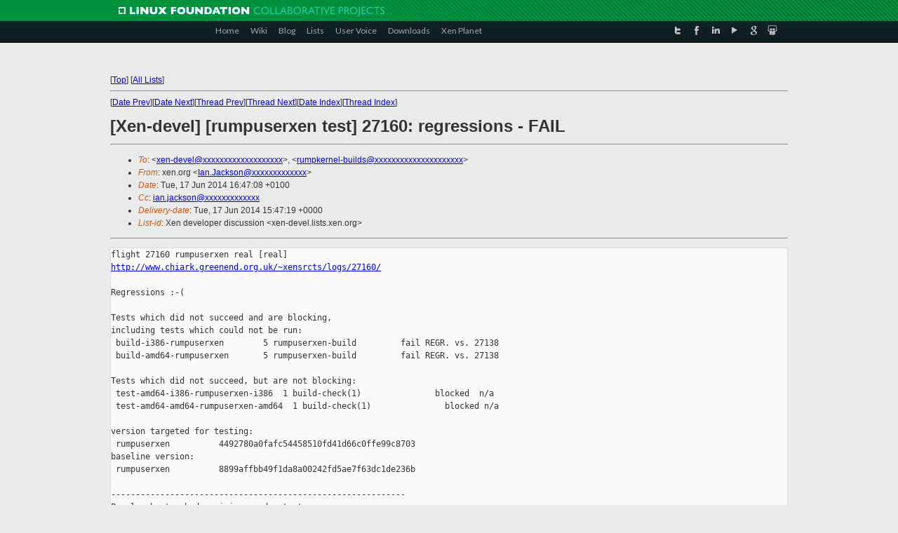

--- FILE ---
content_type: text/html
request_url: https://lists.xen.org/archives/html/xen-devel/2014-06/msg02175.html
body_size: 3865
content:
<!-- MHonArc v2.6.16 -->
<!--X-Subject: [Xen&#45;devel] [rumpuserxen test] 27160: regressions &#45; FAIL -->
<!--X-From-R13: kra.bet <Wna.XnpxfbaNrh.pvgevk.pbz> -->
<!--X-Date: Tue, 17 Jun 2014 15:47:16 +0000 -->
<!--X-Message-Id: osstest&#45;27160&#45;mainreport@xen.org -->
<!--X-Content-Type: text/plain -->
<!--X-Head-End-->
<!DOCTYPE html PUBLIC "-//W3C//DTD XHTML 1.0 Transitional//EN" "http://www.w3.org/TR/xhtml1/DTD/xhtml1-transitional.dtd">
<html xmlns="http://www.w3.org/1999/xhtml">
<head>
<meta http-equiv="Content-Type" content="text/html; charset=utf-8" />
<title>Xen project Mailing List</title>
</head>
<body bgcolor="#E9EAEA">
        
<link href="/archives/html/images/favicon.ico" rel="shortcut icon" type="image/vnd.microsoft.icon" />

<link href="/archives/html/css/layout.css" rel="stylesheet" type="text/css"/>

<link href="/archives/html/css/base.css" rel="stylesheet" type="text/css"/>
<link href="/archives/html/css/style1.css" rel="stylesheet" type="text/css"/>
<link href="/archives/html/css/menus.css" rel="stylesheet" type="text/css"/>
<link href="/archives/html/css/menus1.css" rel="stylesheet" type="text/css"/>
<link href='https://fonts.googleapis.com/css?family=Lato:400,700' rel='stylesheet' type='text/css'> 


<div class="green-header">
	<div class="mywrapper myclearfix">
		<img alt="" src="/archives/html/images/linux-foundation.png">
	</div>
</div>


<div class="myclearfix" id="mytoolbar">
	<div class="mywrapper myclearfix">
		<div class="float-left">				
			<div class="module smalltopmenu  deepest">
			<ul class="menu menu-line">
				<li class="level1 item435 active current"><a class="level1 active current" href="http://www.xenproject.org/"><span>Home</span></a></li>
				<li class="level1 item506"><a href="http://wiki.xenproject.org" class="item1 level1"><span>Wiki</span></a></li>
				<li class="level1 item507"><a href="http://blog.xenproject.org" class="item2 level1"><span>Blog</span></a></li>
				<li class="level1 item517"><a href="http://lists.xenproject.org" class="item3 level1"><span>Lists</span></a></li>
				<li class="level1 item508"><a href="http://xenorg.uservoice.com" class="item4 level1"><span>User Voice</span></a></li>
				<li class="level1 item509"><a href="http://www.xenproject.org/downloads.html" class="item5 level1"><span>Downloads</span></a></li>
				<li class="level1 item510"><a href="http://www.xenproject.org/xen-planet.html" class="item6 level1"><span>Xen Planet</span></a></li></ul>		
			</div>				
		</div>
							
		<div class="float-right"><div class="module socialmenu  deepest">
			<ul class="menu menu-line">
				<li class="level1 item511"><a href="https://twitter.com/xen_org" class="twitter level1"><span><span style="background-image: url('/archives/html/images/twitter-icon.png');" class="icon"> </span>Twitter</span></a></li>
				<li class="level1 item512"><a href="https://www.facebook.com/pages/The-Xen-Project/181712638644349" class="facebook level1"><span><span style="background-image: url('/archives/html/images/facebook-icon.png');" class="icon"> </span>Facebook</span></a></li>
				<li class="level1 item513"><a href="http://www.linkedin.com/groups?home=&amp;gid=167190" class="linkedin level1"><span><span style="background-image: url('/archives/html/images/linkedin-icon.png');" class="icon"> </span>LinkedIn</span></a></li>
				<li class="level1 item514"><a href="http://vimeo.com/channels/xen" class="vimeo level1"><span><span style="background-image: url('/archives/html/images/vimeo-icon.png');" class="icon"> </span>Vimeo</span></a></li>
				<li class="level1 item515"><a href="https://plus.google.com/b/109906712194947644104/109906712194947644104/about" class="googleplus level1"><span><span style="background-image: url('/archives/html/images/googleplus-icon.png');" class="icon"> </span>Google Plus</span></a></li>
				<li class="level1 item516"><a href="http://slideshare.net/xen_com_mgr/presentations" class="slideshare level1"><span><span style="background-image: url('/archives/html/images/slideshare-icon.png');" class="icon"> </span>Slideshare</span></a></li>
			</ul>		
			</div>
		</div>
	</div>
</div>
    

<p>&nbsp;</p>
<table cellpadding="0" align="center" width="970px">
  <tr>
    <td>
    <!-- start main -->



<div class="metaIdxNav">
<nobr>[<a href="../">Top</a>]</nobr>
<nobr>[<a href="/archives/html/">All Lists</a>]</nobr>
</div>
</center>
<!--X-Body-Begin-->
<!--X-User-Header-->
<!--X-User-Header-End-->
<!--X-TopPNI-->
<hr>
[<a href="msg02174.html">Date Prev</a>][<a href="msg02176.html">Date Next</a>][<a href="msg02174.html">Thread Prev</a>][<a href="msg02200.html">Thread Next</a>][<a href="index.html#02175">Date Index</a>][<a href="threads.html#02175">Thread Index</a>]
<!--X-TopPNI-End-->
<!--X-MsgBody-->
<!--X-Subject-Header-Begin-->
<h1>[Xen-devel] [rumpuserxen test] 27160: regressions - FAIL</h1>
<hr>
<!--X-Subject-Header-End-->
<!--X-Head-of-Message-->
<ul>
<li><em>To</em>: &lt;<a href="mailto:xen-devel@DOMAIN.HIDDEN">xen-devel@xxxxxxxxxxxxxxxxxxx</a>&gt;, &lt;<a href="mailto:rumpkernel-builds@DOMAIN.HIDDEN">rumpkernel-builds@xxxxxxxxxxxxxxxxxxxxx</a>&gt;</li>
<li><em>From</em>: xen.org &lt;<a href="mailto:Ian.Jackson@DOMAIN.HIDDEN">Ian.Jackson@xxxxxxxxxxxxx</a>&gt;</li>
<li><em>Date</em>: Tue, 17 Jun 2014 16:47:08 +0100</li>
<li><em>Cc</em>: <a href="mailto:ian.jackson@DOMAIN.HIDDEN">ian.jackson@xxxxxxxxxxxxx</a></li>
<li><em>Delivery-date</em>: Tue, 17 Jun 2014 15:47:19 +0000</li>
<li><em>List-id</em>: Xen developer discussion &lt;xen-devel.lists.xen.org&gt;</li>
</ul>
<!--X-Head-of-Message-End-->
<!--X-Head-Body-Sep-Begin-->
<hr>
<!--X-Head-Body-Sep-End-->
<!--X-Body-of-Message-->
<pre>flight 27160 rumpuserxen real [real]
<a  rel="nofollow" href="http://www.chiark.greenend.org.uk/~xensrcts/logs/27160/">http://www.chiark.greenend.org.uk/~xensrcts/logs/27160/</a>

Regressions :-(

Tests which did not succeed and are blocking,
including tests which could not be run:
 build-i386-rumpuserxen        5 rumpuserxen-build         fail REGR. vs. 27138
 build-amd64-rumpuserxen       5 rumpuserxen-build         fail REGR. vs. 27138

Tests which did not succeed, but are not blocking:
 test-amd64-i386-rumpuserxen-i386  1 build-check(1)               blocked  n/a
 test-amd64-amd64-rumpuserxen-amd64  1 build-check(1)               blocked n/a

version targeted for testing:
 rumpuserxen          4492780a0fafc54458510fd41d66c0ffe99c8703
baseline version:
 rumpuserxen          8899affbb49f1da8a00242fd5ae7f63dc1de236b

------------------------------------------------------------
People who touched revisions under test:
  Antti Kantee &lt;pooka@xxxxxx&gt;
------------------------------------------------------------

jobs:
 build-amd64                                                  pass    
 build-i386                                                   pass    
 build-amd64-pvops                                            pass    
 build-i386-pvops                                             pass    
 build-amd64-rumpuserxen                                      fail    
 build-i386-rumpuserxen                                       fail    
 test-amd64-amd64-rumpuserxen-amd64                           blocked 
 test-amd64-i386-rumpuserxen-i386                             blocked 


------------------------------------------------------------
sg-report-flight on osstest.cam.xci-test.com
logs: /home/xc_osstest/logs
images: /home/xc_osstest/images

Logs, config files, etc. are available at
    <a  rel="nofollow" href="http://www.chiark.greenend.org.uk/~xensrcts/logs">http://www.chiark.greenend.org.uk/~xensrcts/logs</a>

Test harness code can be found at
    <a  rel="nofollow" href="http://xenbits.xensource.com/gitweb?p=osstest.git;a=summary">http://xenbits.xensource.com/gitweb?p=osstest.git;a=summary</a>


Not pushing.

------------------------------------------------------------
commit 4492780a0fafc54458510fd41d66c0ffe99c8703
Author: Antti Kantee &lt;pooka@xxxxxx&gt;
Date:   Mon Jun 16 20:55:01 2014 +0000

    specify base path to usermtree

commit 1ad9d2de50af4d94fe432ebe723409582509bf75
Author: Antti Kantee &lt;pooka@xxxxxx&gt;
Date:   Mon Jun 16 20:54:40 2014 +0000

    pull in subr.sh fix

commit 02e71cc3151aaaf9b73d0406f1e941aa2762948d
Author: Antti Kantee &lt;pooka@xxxxxx&gt;
Date:   Mon Jun 16 20:47:58 2014 +0000

    use buildrump.sh/subr.sh

commit 85debd47b068bef46c7bda7c0ee1425ff522beb9
Author: Antti Kantee &lt;pooka@xxxxxx&gt;
Date:   Mon Jun 16 20:47:19 2014 +0000

    pull in new buildrump.sh

commit b56ddb79fa8fc0614aed5f88cad3ba6dfccb382b
Author: Antti Kantee &lt;pooka@xxxxxx&gt;
Date:   Mon Jun 16 20:40:34 2014 +0000

    update buildrump.sh for subr.sh

commit fd7e1f74cda8776fd8ed3bd4a909db3039d71e38
Author: Antti Kantee &lt;pooka@xxxxxx&gt;
Date:   Mon Jun 16 13:51:29 2014 +0000

    simplify listing all libs

commit 290e12a3bf4983b1aa541b1b45c994b3526f6bf1
Author: Antti Kantee &lt;pooka@xxxxxx&gt;
Date:   Mon Jun 16 11:35:24 2014 +0000

    use ./buildrump.sh kernelheaders

commit eeea8344d5b143a2badb12ec256746a6320c9304
Author: Antti Kantee &lt;pooka@xxxxxx&gt;
Date:   Mon Jun 16 11:30:18 2014 +0000

    pull in new buildrump.sh (for &quot;kernelheaders&quot;)

commit b39c809413810da18863cccd55e10e06ec431190
Author: Antti Kantee &lt;pooka@xxxxxx&gt;
Date:   Mon Jun 16 11:26:02 2014 +0000

    you do nothing, setupdest

_______________________________________________
Xen-devel mailing list
Xen-devel@xxxxxxxxxxxxx
<a  rel="nofollow" href="http://lists.xen.org/xen-devel">http://lists.xen.org/xen-devel</a>

</pre>
<!--X-Body-of-Message-End-->
<!--X-MsgBody-End-->
<!--X-Follow-Ups-->
<hr>
<!--X-Follow-Ups-End-->
<!--X-References-->
<!--X-References-End-->
<!--X-BotPNI-->
<ul>
<li>Prev by Date:
<strong><a href="msg02174.html">[Xen-devel] Bug:  /proc/xen Doesn't Mount</a></strong>
</li>
<li>Next by Date:
<strong><a href="msg02176.html">Re: [Xen-devel] [PATCH] x86: Don't honour ACPI indicating absence of CMOS RTC</a></strong>
</li>
<li>Previous by thread:
<strong><a href="msg02174.html">[Xen-devel] Bug:  /proc/xen Doesn't Mount</a></strong>
</li>
<li>Next by thread:
<strong><a href="msg02200.html">Re: [Xen-devel] [PATCH v4] hw/passthrough: Prevent QEMU from mapping PCI option ROM at address 0</a></strong>
</li>
<li>Index(es):
<ul>
<li><a href="index.html#02175"><strong>Date</strong></a></li>
<li><a href="threads.html#02175"><strong>Thread</strong></a></li>
</ul>
</li>
</ul>

<!--X-BotPNI-End-->
<!--X-User-Footer-->
<!--X-User-Footer-End-->

    <!-- end main -->
    </td>
  </tr>
</table>
<p>&nbsp;</p>

<div class="green-footer">
    <div class="mywrapper myclearfix">
    	<p>&copy;2013 Xen Project, A Linux Foundation Collaborative Project. All Rights Reserved. <br>
    Linux Foundation is a registered trademark of The Linux Foundation. <br>
    Xen Project is a trademark of The Linux Foundation.</p>		 
    </div> 
</div>

<link href="/archives/html/css/copyright.css" rel="stylesheet" type="text/css"/>
<hr>
<table cellpadding="0" align="center" width="970px">
  <tr valign="top">
    <td width="70px"><img src="/archives/html/images/rackspace.png" alt="Rackspace"></td>
    <td class="footnote">        
        <p>Lists.xenproject.org is hosted with <a href="http://www.rackspace.com/">RackSpace</a>, monitoring our<br>
           servers 24x7x365 and backed by RackSpace's Fanatical Support&reg;.</p>
    </td>
  </tr>
</table>

<!-- Asynchronous tracking code for Xen Project  -->
<script type="text/javascript">

var _gaq = _gaq || [];
_gaq.push(['_setAccount', 'UA-40152447-1']);
_gaq.push(['_setDomainName', 'xenproject.org']);
_gaq.push(['_trackPageview']);

(function() {
var ga = document.createElement('script'); ga.type = 'text/javascript'; ga.async = true;
ga.src = ('https:' == document.location.protocol ? 'https://ssl' : 'http://www') + '.google-analytics.com/ga.js';
var s = document.getElementsByTagName('script')[0]; s.parentNode.insertBefore(ga, s);
})();

</script>


</body>
</html>



--- FILE ---
content_type: text/css
request_url: https://lists.xen.org/archives/html/css/menus1.css
body_size: 817
content:
/* Copyright (C) YOOtheme GmbH, http://www.gnu.org/licenses/gpl.html GNU/GPL */

/* @import url(http://xenproject.org/templates/xen/warp/css/menus.css); */
/* Use local copy of the css until xenproject.org is https-enabled */
@import url (/archives/html/css/menus-xenproject.css)


/* Mega Drop-Down Menu
----------------------------------------------------------------------------------------------------*/

/* Level 1 */
.menu-dropdown { margin-bottom: -10px; }

.menu-dropdown li.level1 {
	margin-right: 10px;
	padding-bottom: 10px;
}

.menu-dropdown a.level1,
.menu-dropdown span.level1 {
	border: 1px solid #DDD;
	color: #444;
}

/* Set Active */
.menu-dropdown li.active .level1 { color: #febf4f; }

/* Set Hover */
.menu-dropdown li.level1:hover .level1,
.menu-dropdown li.remain .level1 { color: #d50; }

/* Drop-Down */
.menu-dropdown .dropdown {
	top: 42px;
	border-top: 1px solid #DDD;
}

.menu-dropdown .dropdown-bg > div {
	padding: 0 5px;
	border: 1px solid #ddd;
	border-top: none;
	background: #fff;
}

/* Level 2 */
.menu-dropdown li.level2 { 
	margin: 0 5px;
	border-top: 1px solid #ddd;
}
.menu-dropdown li.level2:first-child { border: none; }

.menu-dropdown a.level2,
.menu-dropdown span.level2 { color: #444; }

/* Set Hover */
.menu-dropdown a.level2:hover { color: #d50; }

/* Set Current */
.menu-dropdown a.current.level2 { font-weight: bold; color: #febf4f; } 

/* Set Hover */
.menu-dropdown a.level3:hover { color: #d50; }

/* Set Current */
.menu-dropdown a.current.level3 { font-weight: bold; } 


/* Sidebar/Accordion Menu
----------------------------------------------------------------------------------------------------*/

/* Link */
.menu-sidebar a,
.menu-sidebar li > span { color: #444; padding-left: 15px; }

/* Hover */
.menu-sidebar a:hover,
.menu-sidebar li > span:hover { color: #d50; }

/* Current */
.menu-sidebar a.current { font-weight: bold; }

/* Level 1 */
.menu-sidebar li.level1 { border-top: 1px solid #ddd; }
.menu-sidebar li.level1:first-child { border-top: none; }

.menu-sidebar li.parent .level1 > span { background: url(/archives/html/images/menu_sidebar_parent.png) 100% 0 no-repeat; }
.menu-sidebar li.parent.active .level1 > span { background-position: 100% -30px; }

/* Level 2-4 */
.menu-sidebar ul.level2 ul { padding-left: 10px; }


/* Line Menu
----------------------------------------------------------------------------------------------------*/

.float-left .menu-line li {
	margin-left: 7px;
	padding-left: 8px;
	background: url(/archives/html/images/menu_line_item.png) 0 50% no-repeat;
}

.menu-line li:first-child {
	margin-left: 0;
	padding-left: 0;
	background: none;
}

